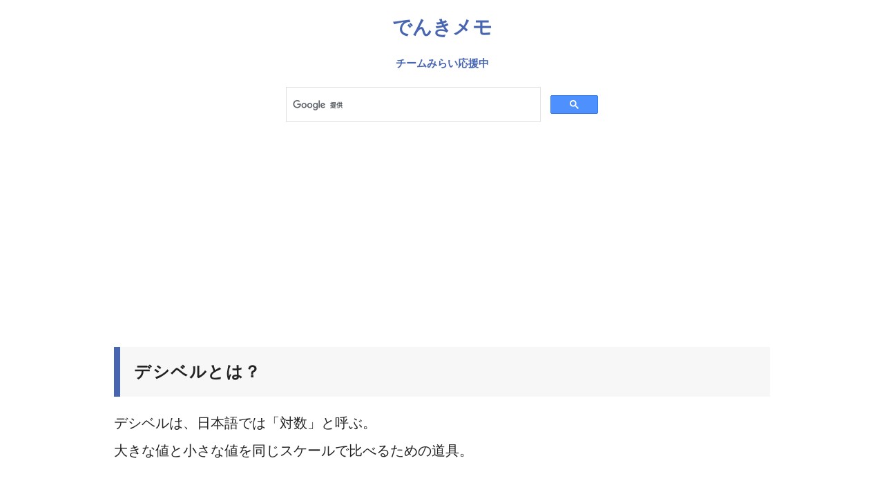

--- FILE ---
content_type: text/html; charset=UTF-8
request_url: https://memo-labo.com/db.php
body_size: 3989
content:
<!doctype html>
<html lang="ja">
<head>
  <meta charset="utf-8">
  <meta name="viewport" content="width=device-width, initial-scale=1, shrink-to-fit=no">
  <link rel="stylesheet" type="text/css" href="style.css" />

<!-- Google tag (gtag.js) -->
<script async src="https://www.googletagmanager.com/gtag/js?id=G-R90T9GG6PR"></script>
<script>
  window.dataLayer = window.dataLayer || [];
  function gtag(){dataLayer.push(arguments);}
  gtag('js', new Date());

  gtag('config', 'G-R90T9GG6PR');
</script>

<script data-ad-client="ca-pub-8063230043817903" async src="https://pagead2.googlesyndication.com/pagead/js/adsbygoogle.js"></script>

<script>
// DOM が完全に解析されたら実行
document.addEventListener('DOMContentLoaded', () => {
    // 複数の定型タグを配列に格納
    const customTags = [
        `
<div class="ad1"><a href="https://amzn.to/4fJ2QUA">オススメ本「大写解 高圧受電設備」<br><img src="https://memo-labo.com/images/hon1.jpg" style="width:200px;"></a></div>
        `,
        `
<div class="ad1"><a href="https://amzn.to/4fyfztj">電気管理技術者必携<br><img src="https://memo-labo.com/images/dk1.jpg" style="width:200px;"></a></div>
        `,
        `
<div class="ad1"><a href="https://amzn.to/4eMcTqR">電気Q&A 電気設備のトラブル事例<br><img src="https://memo-labo.com/images/trouble1.jpg" style="width:200px;"></a></div>
        `,
        `
<div class="ad1"><a href="https://amzn.to/40RFJTd">電気技術者のための失敗100選<br><img src="https://memo-labo.com/images/sp1.jpg" style="width:200px;"></a></div>
        `,
        `
<div class="ad1"><a href="https://amzn.to/3KlX2WB">電気技術者の実務理論<br>短絡・地絡現象の解析から保護協調の整定まで<br><img src="https://memo-labo.com/images/jitumu.jpg" style="width:200px;"></a></div>
        `
    ];

    // 現在のページのパスを取得
    const currentPath = window.location.pathname;

    if (currentPath === "/" || currentPath === "/index.php" || currentPath === "/j/" || currentPath === "/j/index.php") {
        // トップページの場合は <li> の中盤に挿入
        const liElements = document.querySelectorAll("li");
        console.log("Found <li> tags:", liElements.length);

        if (liElements.length > 0) {
            const midIndex = Math.floor(liElements.length / 2);
            const selectedTag = getRandomTag(customTags);
            liElements[midIndex].insertAdjacentHTML('afterend', selectedTag);
            console.log("Inserted after <li> at position:", midIndex);
        }
    } else {
        // トップページ以外は <br> の中盤に挿入
        const brElements = document.querySelectorAll("br");
        console.log("Found <br> tags:", brElements.length);

        if (brElements.length > 0) {
            const midIndex = Math.floor(brElements.length / 2);
            const selectedTag = getRandomTag(customTags);
            brElements[midIndex].insertAdjacentHTML('afterend', selectedTag);
            console.log("Inserted after <br> at position:", midIndex);
        }
    }
});

// ユーティリティ関数: ランダムに 1 つタグを選択
function getRandomTag(tags) {
    return tags[Math.floor(Math.random() * tags.length)];
}
</script>

  <title>db デシベル ゲインとは？意味、目的 - でんきメモ</title><meta name="twitter:card" content="summary">
<meta name="twitter:site" content="@den_study">
<meta property="og:url" content="https://memo-labo.com/db.php" />
<meta property="og:title" content="db デシベル ゲインとは？意味、目的" />
<meta property="og:image" content="https://memo-labo.com/icon/no.jpg" />
<meta name="thumbnail" content="https://memo-labo.com/icon/no.jpg">


</head>
<body>

<div class="wrapper">

<header>
  <h1 style="padding-bottom:0px;"><a href="https://memo-labo.com/index.php">でんきメモ</a></h1>
  <div style="text-align:center;font-size:15px;font-weight:bold;">
     <a href="https://team-mir.ai/">チームみらい応援中</a><br>
  </div>

<script async src="https://cse.google.com/cse.js?cx=4cddc9ad43a3c3978"></script>

<div style="max-width:480px;margin:0px auto;">
  <div class="gcse-search"></div>
</div>

</header>

<!--
<div align="center">
<img src="https://blog.memo-labo.com/wp-content/uploads/2021/08/d1.png" style="width:40px;" alt="">
<img src="https://blog.memo-labo.com/wp-content/uploads/2021/08/d2.png" style="width:40px;" alt="">
<img src="https://blog.memo-labo.com/wp-content/uploads/2021/08/d3.png" style="width:40px;" alt="">
<img src="https://blog.memo-labo.com/wp-content/uploads/2021/08/d4.png" style="width:40px;" alt="">
<img src="https://blog.memo-labo.com/wp-content/uploads/2021/08/d5.png" style="width:40px;" alt="">
<img src="https://blog.memo-labo.com/wp-content/uploads/2021/08/d6.png" style="width:40px;" alt="">
</div>
-->

<main>

<h2>デシベルとは？</h2>

デシベルは、日本語では「対数」と呼ぶ。<br>
大きな値と小さな値を同じスケールで比べるための道具。<br><br>

例えば、100万と、0.001という値を比べる。<br>
この２つにどれくらいの差があるのか、直感的に理解するのが難しい。<br>
10のべき乗で、同じ指数形式で表すと、２つの値の関係性が整理できる。<br><br>

100万 = 10^6 = 6<br>
0.001 = 10^-3 = -3<br>
それぞれの値を10倍する。<br>
60 と -30<br>
この２つの差は、90デシベルある、という形で表現される。<br><br>

<table style="max-width:450px;">
        <tbody>
          <tr>
            <td>デシベルの差</td>
            <td>倍率</td>
          </tr>
          <tr>
            <td class="right">0デシベル</td>
            <td class="right">1倍</td>
          </tr>
          <tr>
            <td class="right">6デシベル</td>
            <td class="right">2倍</td>
          </tr>
          <tr>
            <td class="right">10デシベル</td>
            <td class="right">3倍</td>
          </tr>
          <tr class="yellow">
            <td class="right">20デシベル</td>
            <td class="right">10倍</td>
          </tr>
          <tr>
            <td class="right">40デシベル</td>
            <td class="right">100倍</td>
          </tr>
          <tr>
            <td class="right">60デシベル</td>
            <td class="right">1,000倍</td>
          </tr>
          <tr>
            <td class="right">80デシベル</td>
            <td class="right">10,000倍</td>
          </tr>
          <tr>
            <td class="right">100デシベル</td>
            <td class="right">100,000倍</td>
          </tr>
          <tr>
            <td class="right">120デシベル</td>
            <td class="right">1,000,000倍</td>
          </tr>
        </tbody>
      </table>

音の大きさや、電波の強さをデシベル（dB）で表す。<br>
例えば20デシベルの差は、音圧（測定器を使って音の大きさを測定したもの）の差でいうと、10倍の違いがある。<br>
倍率で表示すると、桁数が非常に大きくなって、分かり難くなってしまう。<br>
そこで、桁数を抑え、比較的分かり易い数値にするために考えられた表示方法がデシベル。<br><br>

人間が直感的に判断できるのは、だいたい３桁までらしい。<br>

<h2>ゲイン（利得）とは？</h2>
ゲインは、利得、増幅度（増幅率）とも呼ばれる。<br>
増幅回路やフィルタ回路における入力と出力の比のこと。<br>
「出力/入力」は、電圧、電流、電力のどれかになる。<br><br>

入力電圧：Vin<br>
増幅回路やフィルタ回路の入力される電圧<br><br>

出力電圧：Vout<br>
入力電圧Vinが増幅または減衰されたものが現れる<br><br>

Gv = Vout / Vin [倍]<br><br>

入力電流Iinと出力電流Ioutのゲインは変数GI<br>
入力電力Pinと出力電力Poutのゲインは変数GP<br><br>

<h2>常用対数とは？使うメリットは？</h2>

対数を使うと、累乗の計算がすごく楽になる。<br><br>

問題<br>
2^100は、何桁の数？上3桁の数字はいくつ？<br><br>

log(10)2^100 = 10を何乗したら2^100になる？という意味。<br>
100log(10)2<br>
=100 * 0.30103...<br>
=30.103..（約10の30.103乗）<br><br>

10^n <= y <= 10^n+1 なので、<br>
10^30 <= Z <= 10^31 の場合、<br>
Zは31桁の数。<br><br>

常用対数表から、1.26 <= 10^0.103 <= 1.27 なので、<br>
2^100≒10^30.103は、上3桁の数字は126で、31桁の数だとわかる。<br>

<h2>電圧や電力のデシベル(dB)とは？</h2>
デシベル(dB)とは？<br>
ゲインの常用対数log10を、10倍もしくは20倍したものの単位のこと。<br><br>

電力のゲインGPをデシベル(db)で表す場合、ゲインの常用対数(log10)を10倍する。<br>
Gp = 10 * log10Gp = 10log10(Pout/Pin)<br><br>

電力のゲインGPをデシベル(db)で表す場合、ゲインの常用対数(log10)を10倍する。<br>
Gp = 10 * log10Gp = 10log10(Pout/Pin)<br><br>

電流のゲインGi、電圧のゲインGvをデシベルで表す場合、ゲインの常用対数(log10)を20倍する。<br>
Gv = 20 * log10Gv = 20log10(Vout/Vin)<br>
Gi = 20 * log10Gi = 20log10(Iout/Iin)<br>

<h2>情報引用元</h2>
<ul>
    <li><a href="https://www.youtube.com/watch?v=wSrMCLkdnl4">#66 デシベルをできるだけ簡単に解説してみた</a></li>
    <li><a href="https://detail-infomation.com/voltage-power-decibel-db/">電圧や電力の『デシベル(dB)』とは？計算方法や変換方法について</a></li>
</ul>



<h2>関連ページ</h2>
<ul><li><a href="seiden.php">静電容量</a></li><li><a href="c.php">コンデンサ静電容量の直列・並列の計算</a></li><li><a href="phase.php">位相 Phase</a></li><li><a href="math.php">角速度・弧度法</a></li><li><a href="coil.php">コイルと交流</a></li><li><a href="ind.php">インダクタンス</a></li><li><a href="imp.php">インピーダンス、リアクタンス</a></li><li><a href="ad.php">アドミタンス</a></li><li><a href="rlc.php">RLC直列共振回路</a></li><li><a href="rlc2.php">RLC並列共振回路</a></li><li><a href="denpa.php">電磁界、電磁波、電波とは？</a></li><li><a href="freq.php">周波数</a></li><li><a href="pimp.php">パーセントインピーダンス</a></li><li><a href="fuyuu.php">浮遊容量</a></li><li><a href="ark.php">アーク・プラズマ・消弧</a></li><li><a href="hz.php">周波数・50Hzと60Hz</a></li><li><a href="kensouki.php">正相と逆相</a></li><li><a href="kensouki2.php">検相器</a></li><li><a href="kessou.php">欠相</a></li><li><a href="db.php">db デシベル ゲイン</a></li><li><a href="drop.php">電圧降下の原因・仕組み</a></li><li><a href="inrush.php">励磁突入電流（インラッシュ電流）</a></li><li><a href="houden2.php">フラッシオーバ・コロナ放電・沿面放電</a></li><li><a href="torque.php">トルクレンチ、ニュートン、キログラム重</a></li></ul>

</main>

<div style="text-align:center;padding:20px 0px;">
  <a href="index.php">TOPに戻る</a>
</div>

</div>

</body>
</html>

--- FILE ---
content_type: text/html; charset=utf-8
request_url: https://www.google.com/recaptcha/api2/aframe
body_size: 92
content:
<!DOCTYPE HTML><html><head><meta http-equiv="content-type" content="text/html; charset=UTF-8"></head><body><script nonce="A5wvuZfjlYUMBr909AVysQ">/** Anti-fraud and anti-abuse applications only. See google.com/recaptcha */ try{var clients={'sodar':'https://pagead2.googlesyndication.com/pagead/sodar?'};window.addEventListener("message",function(a){try{if(a.source===window.parent){var b=JSON.parse(a.data);var c=clients[b['id']];if(c){var d=document.createElement('img');d.src=c+b['params']+'&rc='+(localStorage.getItem("rc::a")?sessionStorage.getItem("rc::b"):"");window.document.body.appendChild(d);sessionStorage.setItem("rc::e",parseInt(sessionStorage.getItem("rc::e")||0)+1);localStorage.setItem("rc::h",'1769925302837');}}}catch(b){}});window.parent.postMessage("_grecaptcha_ready", "*");}catch(b){}</script></body></html>